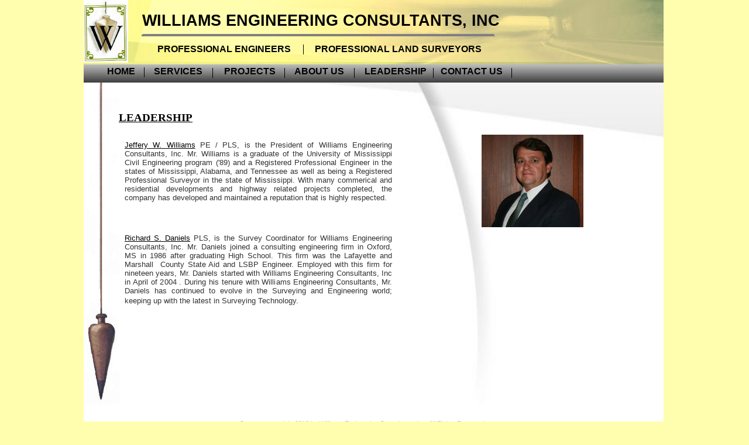

--- FILE ---
content_type: text/html
request_url: http://williamsec.com/williams_009.htm
body_size: 5334
content:
<!DOCTYPE HTML PUBLIC "-//W3C//DTD HTML 4.01 Transitional//EN" "http://www.w3.org/TR/html4/loose.dtd">
<!-- Generated by Avanquest Technology v:8.0. For information please visit: http://www.avanquestusa.com/ -->
<html lang="en">
<head>
	<title> Leadership </title>
	<meta http-equiv="Content-Type" content="text/html; charset=iso-8859-1">
	<meta http-equiv="Content-Style-Type" content="text/css;">
	<meta name="Author" content="Williams Engineering Consultants, Inc.">
	<meta name="Keywords" content="Oxford, Mississippi, Engineering, Civil, Civil Engineering, Williams Engineering Consultants, Jeff Williams, Richard Daniels, Oxford Mississippi Engineering, Oxford Engineering, Oxford Civil Engineering">
	<meta name="Description" content="Williams Engineering Consultants, 720 North Lamar Blvd, Oxford, MS 38655, 662.236.9675">
	<meta http-equiv="Page-Enter" content="RevealTrans( Duration=1,Transition=12 )">
	<link rel="stylesheet" href="williams_g.css" type="text/css" media="screen,projection,print">	<!--// Document Style //-->
	<link rel="stylesheet" href="williams_009_p.css" type="text/css" media="screen,projection,print">	<!--// Page Style //-->
</head>


<body>
<div id="page" class="panel_box">
	<span id="e30" class="cc85"></span>
	<span id="e29"></span>
	<span id="e28"></span>
	<h1 id="e27" class="header">
		WILLIAMS ENGINEERING CONSULTANTS, INC
	</h1>
	<span id="e26"></span>
	<span id="e25" class="cc86"></span>
	<span id="e24"></span>
	<h4 id="e23" class="page_tag">
		LEADERSHIP
	</h4>
	<div id="e22" class="cc87">
		Office: 662.236.9675     Fax: 662.236.9677
	</div>
	<span id="e21" class="cc88"></span>
	<span id="e20" class="cc89"></span>
	<div id="e19" class="cc90">
		<div align="justify"><font class="size10 Helvetica10" color="#333333">  
		<div align="justify"><font class="size10 Helvetica10" color="#0000ff" size="2"><a href="mailto:jwilliams@williamsec.com"><u>Jeffery W. Williams</u></a></font><font class="size10 Helvetica10" color="#333333" size="2"> PE / PLS, is the President of Williams Engineering Consultants, Inc. Mr. Williams is a graduate of the University  
		of Mississippi Civil Engineering program ('89) and a Registered Professional Engineer in the states of Mississippi, Alabama, and Tennessee  
		as well as being a Registered Professional Surveyor in the state of Mississippi.&nbsp;With many commerical and residential developments  
		and highway related projects completed,&nbsp;the company has developed and maintained a reputation that is highly respected.<br>  
		</font></div>  
		<font class="size10 Helvetica10" color="#333333"></font></font></div>  
		<div><font class="size10 Helvetica10" color="#333333"><font class="size10 Helvetica10" color="#333333"></font></font>&nbsp;</div>  
		<div><font class="size10 Helvetica10" color="#333333"><font class="size10 Helvetica10" color="#333333">&nbsp;</div>  
		<div align="justify"><br>  
		</div>  
		<font size="2"></font></font>  
		<div align="justify"><font class="size10 Helvetica10" color="#0000ff" size="2"><a href="mailto:rdaniels@williamsec.com"><u>Richard  
		S. Daniels</u></a></font><font class="size10 Helvetica10" color="#333333" size="2"> PLS, is the Survey Coordinator for Williams Engineering Consultants, Inc. Mr. Daniels joined a consulting engineering firm  
		in Oxford, MS in 1986 after graduating High School. This firm was the Lafayette and Marshall&nbsp; County State Aid and LSBP Engineer.  
		Employed with this firm for nineteen years, </font><font class="size10 Helvetica10" color="#333333" size="2">Mr. Daniels started with Williams Engineering Consultants, Inc in April of 2004 . During  
		his tenure with Williams Engineering Consultants, Mr. Daniels has continued to evolve in the Surveying and Engineering world; keeping  
		up with the latest in Surveying Technology.</font></font><font class="size10 Helvetica10" color="#333333" face="Helvetica, Arial, sans-serif"><br>  
		</font></div>
	</div>
	<span id="e18" class="cc91"></span>
	<div id="e17" class="cc92">
		<a href="index.html">
		<div>HOME</div></a>
	</div>
	<div id="e16" class="cc92">
		<a href="williams_002.htm">
		<div>SERVICES</div></a>
	</div>
	<div id="e15" class="cc92">
		<a href="williams_004.htm">
		<div>PROJECTS</div></a>
	</div>
	<div id="e14" class="cc92">
		<a href="williams_008.htm">
		<div>ABOUT US</div></a>
	</div>
	<div id="e13" class="cc92">
		<a href="williams_009.htm">
		<div>LEADERSHIP</div></a>
	</div>
	<div id="e12" class="cc92">
		<a href="williams_010.htm">
		<div>CONTACT US</div></a>
	</div>
	<span id="e11" class="cc93"></span>
	<span id="e10" class="cc93"></span>
	<span id="e9" class="cc93"></span>
	<span id="e8" class="cc93"></span>
	<span id="e7" class="cc93"></span>
	<span id="e6" class="cc93"></span>
	<h2 id="e5" class="heading2">
		PROFESSIONAL ENGINEERS 
	</h2>
	<span id="e4" class="cc93"></span>
	<h2 id="e3" class="heading2">
		PROFESSIONAL LAND SURVEYORS
	</h2>
	<div id="e2" class="cc94">
		<div>Contents copyright 2010 by WIlliams Engineering Consultants, Inc. All Rights Reserved</div>
	</div>
	<a href="mailto:jwilliams@williamsec.com">
		<img id="e1" name="e1" src="williams009001.jpg" title="" alt="williams009001.jpg" align="right" border="0"></a>
</div>
</body>
</html>


--- FILE ---
content_type: text/css
request_url: http://williamsec.com/williams_g.css
body_size: 6093
content:
/*--- Avanquest WebEasy Document Style ---*/

*                   { /* All Elements */
	margin          : 0px;
	padding         : 0px;
	}
a:link              { /* Document Style */
	color           : #000000;
	text-decoration :none;
	}
a:visited           { /* Document Style */
	color           : #5d251e;
	text-decoration :none;
	}
a:hover             { /* Document Style */
	color           : #ba4a3c;
	text-decoration :none;
	}
a:active            { /* Active Links */
	color           : #ba4a3c;
	}
ol,ul               { /* All Lists */
	margin          : 1em;
	padding-left    : 2em;
	}
p                   { /* All Paragraphs */
	margin-bottom   : 1em;
	}
a.navigation:link   {
	color           : #ffffff;
	}
a.navigation:visited{
	color           : #cfcfcf;
	}
a.navigation:hover  {
	color           : #5d251e;
	}
table.ct07          { /* Document Style */
	color           : #000000;
	background-color: #fffeae;
	}
table.ct07 caption  { /* Document Style */
	color           : #000000;
	font            : bold 10pt 'Tahoma', cursive;
	}
table.ct07 td       { /* Document Style */
	color           : #000000;
	font            : 10pt 'Tahoma', cursive;
	}
table.ct07 th       { /* Document Style */
	color           : #000000;
	font            : 10pt 'Tahoma', cursive;
	background-color: #fffeae;
	}
table.ct07 .ch07 th { /* Document Style */
	color           : #000000;
	font            : 10pt 'Tahoma', cursive;
	background-color: #fffeae;
	}
.address,address    {
	color           : #000000;
	font            : 10pt 'Tahoma', cursive;
	}
.citation,cite      {
	color           : #000000;
	font            : italic 10pt 'Tahoma', cursive;
	}
.code,code          {
	color           : #000000;
	font            : 10pt 'Courier New', monospace;
	}
.deco               {
	color           : #7d7d7d;
	background-color: #7d7d7d;
	}
.emphasis,em        {
	color           : #000000;
	font            : 10pt 'Tahoma', cursive;
	}
.footer             {
	color           : #000000;
	font            : 8pt 'Tahoma', cursive;
	text-align      : center;
	}
.footer_box         {
	color           : #fffeae;
	background-color: #fffeae;
	}
.form_button        {
	color           : #000000;
	font            : 10pt 'Arial', Helvetica, sans-serif;
	}
.form_input         {
	color           : #000000;
	font            : 10pt 'Tahoma', cursive;
	}
.form_label         {
	color           : #000000;
	font            : 10pt 'Tahoma', cursive;
	}
.form_legend        {
	color           : #000000;
	font            : bold 10pt 'Tahoma', cursive;
	}
.form_set           {
	color           : #000000;
	font            : 10pt 'Tahoma', cursive;
	background-color: #fffeae;
	border          :   0.75pt solid #000000;
	}
.header             {
	color           : #ffffff;
	font            : bold 18pt 'Tahoma', cursive;
	}
.header_box         {
	color           : #e9beb8;
	background-color: #e9beb8;
	}
.heading1,h1        {
	color           : #000000;
	font            : 22pt 'Tahoma', cursive;
	}
.heading2,h2        {
	color           : #000000;
	font            : 18pt 'Tahoma', cursive;
	}
.heading3,h3        {
	color           : #000000;
	font            : 14pt 'Tahoma', cursive;
	}
.heading4,h4        {
	color           : #000000;
	font            : 12pt 'Tahoma', cursive;
	}
.heading5,h5        {
	color           : #000000;
	font            : bold 10pt 'Tahoma', cursive;
	}
.heading6,h6        {
	color           : #000000;
	font            : bold 8pt 'Tahoma', cursive;
	}
.info               {
	color           : #000000;
	font            : 10pt 'Tahoma', cursive;
	}
.info_box           {
	color           : #fffeac;
	background-color: #fffeae;
	}
.info_tag           {
	color           : #000000;
	font            : bold 10pt 'Tahoma', cursive;
	}
.item               {
	color           : #000000;
	font            : 10pt 'Tahoma', cursive;
	}
.item_box           {
	color           : #fffeae;
	background-color: #fffeae;
	}
.item_tag           {
	color           : #000000;
	font            : bold 10pt 'Tahoma', cursive;
	}
.logo               {
	color           : #000000;
	font            : 10pt 'Tahoma', cursive;
	}
.logo_box           {
	color           : #fffeae;
	background-color: #fffeae;
	}
.logo_tag           {
	color           : #000000;
	font            : bold 10pt 'Tahoma', cursive;
	}
.navigation         {
	color           : #ffffff;
	font            : 10pt 'Arial', Helvetica, sans-serif;
	text-align      : center;
	}
.navigation_box     {
	color           : #ba4a3c;
	background-color: #ba4a3c;
	}
.navigation_tag     {
	color           : #ffffff;
	font            : 10pt 'Tahoma', cursive;
	}
.news               {
	color           : #000000;
	font            : 8pt 'Tahoma', cursive;
	}
.news_box           {
	color           : #fffdaa;
	background-color: #fffeac;
	}
.news_tag           {
	color           : #000000;
	font            : bold 8pt 'Tahoma', cursive;
	}
.page               {
	color           : #000000;
	font            : 10pt 'Tahoma', cursive;
	background-color: #fffeae;
	text-align      : left;
	}
.page_box           {
	color           : #fffeae;
	background-color: #fffeae;
	text-align      : left;
	}
.page_tag           {
	color           : #000000;
	font            : bold 10pt 'Tahoma', cursive;
	}
.panel              {
	color           : #000000;
	font            : 10pt 'Tahoma', cursive;
	background-color: #fffeae;
	}
.panel_box          {
	color           : #fffeae;
	background-color: #fffeae;
	}
.photo              {
	color           : #000000;
	font            : 10pt 'Tahoma', cursive;
	}
.photo_box          {
	color           : #b6c7e0;
	background-color: #b6c7e0;
	}
.photo_tag          {
	color           : #000000;
	font            : 10pt 'Tahoma', cursive;
	}
.small,small        {
	color           : #000000;
	font            : 8pt 'Tahoma', cursive;
	}


/*--- EndOfFile ---*/


--- FILE ---
content_type: text/css
request_url: http://williamsec.com/williams_009_p.css
body_size: 9472
content:
/*--- Avanquest WebEasy Page Style ---*/


.cc85               { /* Common */
	border          :   0.00pt none #c0c0c0;
	}
.cc86               { /* Common */
	border          :   0.00pt none #808080;
	clip            : rect(0.00pt,453.75pt,3.00pt,0.00pt);
	}
.cc87               { /* Common */
	font            : 10pt 'Helvetica', 'Lucida Grande', Arial, sans-serif;
	color           : #000000;
	}
.cc88               { /* Common */
	border          :   0.00pt none #fffeae;
	clip            : rect(0.00pt,83.25pt,15.75pt,0.00pt);
	}
.cc89               { /* Common */
	border          :   0.00pt none #808080;
	clip            : rect(0.00pt,743.25pt,8.25pt,0.00pt);
	}
.cc90               { /* Common */
	font            : 12pt 'Arial', Helvetica, sans-serif;
	color           : #000000;
	}
.cc91               { /* Common */
	border          :   0.00pt none #000000;
	}
.cc92               { /* Common */
	font            : bold 12pt 'Helvetica', 'Lucida Grande', Arial, sans-serif;
	color           : #ffffff;
	}
.cc93               { /* Common */
	border          :   0.00pt none #000000;
	clip            : rect(0.00pt,0.75pt,13.50pt,0.00pt);
	}
.cc94               { /* Common */
	font            : 8pt 'Helvetica', 'Lucida Grande', Arial, sans-serif;
	color           : #c0c0c0;
	}
span#e30            { /* williams009013.gif */
	background      : transparent url(williams009013.gif) no-repeat top left;
	position        : absolute;
	left            :   0.00pt;
	top             : 555.00pt;
	width           : 743.25pt;
	height          :  21.00pt;
	}
span#e29            { /* williams001020.jpg */
	background      : transparent url(williams001020.jpg) no-repeat top left;
	position        : absolute;
	left            :   0.00pt;
	top             :  97.50pt;
	width           : 743.25pt;
	height          : 450.75pt;
	}
span#e28            { /* williams001019.jpg */
	background      : transparent url(williams001019.jpg) no-repeat top left;
	position        : absolute;
	left            :   0.00pt;
	top             :   0.00pt;
	width           : 743.25pt;
	height          :  83.25pt;
	}
h1#e27              { /* WILLIAMS ENGINEERING CON... */
	font            : bold 20pt 'Helvetica', 'Lucida Grande', Arial, sans-serif;
	color           : #000000;
	text-align      : left;
	position        : absolute;
	left            :  75.00pt;
	top             :  15.00pt;
	width           : 510.75pt;
	height          :  24.75pt;
	}
span#e26            { /* williams001018.jpg */
	background      : transparent url(williams001018.jpg) no-repeat top left;
	position        : absolute;
	left            :   0.00pt;
	top             :   0.00pt;
	width           :  57.00pt;
	height          :  80.25pt;
	}
span#e25            { /* williams009012.jpg */
	background      : transparent url(williams009012.jpg) no-repeat top left;
	position        : absolute;
	left            :  73.50pt;
	top             :  43.50pt;
	width           : 453.75pt;
	height          :   3.00pt;
	}
span#e24            { /* williams001015.jpg */
	background      : transparent url(williams001015.jpg) no-repeat top left;
	position        : absolute;
	left            :   0.00pt;
	top             :  97.50pt;
	width           :  45.75pt;
	height          : 420.75pt;
	}
h4#e23              { /* LEADERSHIP */
	font            : bold 14pt 'Tahoma', cursive;
	text-decoration : underline;
	text-align      : left;
	position        : absolute;
	left            :  45.00pt;
	top             : 142.50pt;
	width           : 393.00pt;
	height          :  19.50pt;
	}
div#e22             { /* Office: 662.236.9675    ... */
	position        : absolute;
	left            : 270.00pt;
	top             : 562.50pt;
	width           : 225.75pt;
	height          :  13.50pt;
	}
span#e21            { /* williams009011.gif */
	background      : transparent url(williams009011.gif) no-repeat top left;
	position        : absolute;
	left            : 105.00pt;
	top             :  82.50pt;
	width           :  83.25pt;
	height          :  15.75pt;
	}
span#e20            { /* williams009010.gif */
	background      : transparent url(williams009010.gif) no-repeat top left;
	position        : absolute;
	left            :   0.00pt;
	top             :  97.50pt;
	width           : 743.25pt;
	height          :   8.25pt;
	}
div#e19             { /* <DIV align="justify"><FO... */
	position        : absolute;
	left            :  52.50pt;
	top             : 180.00pt;
	width           : 342.75pt;
	height          : 237.00pt;
	}
span#e18            { /* williams009009.gif */
	background      : transparent url(williams009009.gif) no-repeat top left;
	position        : absolute;
	left            :   0.00pt;
	top             :  82.50pt;
	width           : 743.25pt;
	height          :  23.25pt;
	}
div#e17             { /* <DIV>HOME</DIV> */
	position        : absolute;
	left            :  30.00pt;
	top             :  84.75pt;
	width           :  42.75pt;
	height          :  15.00pt;
	}
div#e16             { /* <DIV>SERVICES</DIV> */
	position        : absolute;
	left            :  90.00pt;
	top             :  84.75pt;
	width           :  79.50pt;
	height          :  18.00pt;
	}
div#e15             { /* <DIV>PROJECTS</DIV> */
	position        : absolute;
	left            : 180.00pt;
	top             :  84.75pt;
	width           :  79.50pt;
	height          :  15.75pt;
	}
div#e14             { /* <DIV>ABOUT US</DIV> */
	position        : absolute;
	left            : 270.00pt;
	top             :  84.75pt;
	width           :  79.50pt;
	height          :  15.75pt;
	}
div#e13             { /* <DIV>LEADERSHIP</DIV> */
	position        : absolute;
	left            : 360.00pt;
	top             :  84.75pt;
	width           :  79.50pt;
	height          :  15.75pt;
	}
div#e12             { /* <DIV>CONTACT US</DIV> */
	position        : absolute;
	left            : 457.50pt;
	top             :  84.75pt;
	width           : 105.75pt;
	height          :  15.75pt;
	}
span#e11            { /* williams009008.jpg */
	background      : transparent url(williams009008.jpg) no-repeat top left;
	position        : absolute;
	left            : 165.00pt;
	top             :  86.25pt;
	width           :   0.75pt;
	height          :  13.50pt;
	}
span#e10            { /* williams009007.jpg */
	background      : transparent url(williams009007.jpg) no-repeat top left;
	position        : absolute;
	left            : 257.25pt;
	top             :  86.25pt;
	width           :   0.75pt;
	height          :  13.50pt;
	}
span#e9             { /* williams009006.gif */
	background      : transparent url(williams009006.gif) no-repeat top left;
	position        : absolute;
	left            :  77.25pt;
	top             :  85.50pt;
	width           :   0.75pt;
	height          :  13.50pt;
	}
span#e8             { /* williams009005.jpg */
	background      : transparent url(williams009005.jpg) no-repeat top left;
	position        : absolute;
	left            : 346.50pt;
	top             :  86.25pt;
	width           :   0.75pt;
	height          :  13.50pt;
	}
span#e7             { /* williams009004.gif */
	background      : transparent url(williams009004.gif) no-repeat top left;
	position        : absolute;
	left            : 447.75pt;
	top             :  86.25pt;
	width           :   0.75pt;
	height          :  13.50pt;
	}
span#e6             { /* williams009003.jpg */
	background      : transparent url(williams009003.jpg) no-repeat top left;
	position        : absolute;
	left            : 548.25pt;
	top             :  86.25pt;
	width           :   0.75pt;
	height          :  13.50pt;
	}
h2#e5               { /* PROFESSIONAL ENGINEERS  */
	font            : bold 12pt 'Helvetica', 'Lucida Grande', Arial, sans-serif;
	text-align      : left;
	position        : absolute;
	left            :  94.50pt;
	top             :  56.25pt;
	width           : 184.50pt;
	height          :  16.50pt;
	}
span#e4             { /* williams009002.jpg */
	background      : transparent url(williams009002.jpg) no-repeat top left;
	position        : absolute;
	left            : 281.25pt;
	top             :  56.25pt;
	width           :   0.75pt;
	height          :  13.50pt;
	}
h2#e3               { /* PROFESSIONAL LAND SURVEY... */
	font            : bold 12pt 'Helvetica', 'Lucida Grande', Arial, sans-serif;
	text-align      : left;
	position        : absolute;
	left            : 296.25pt;
	top             :  56.25pt;
	width           : 245.25pt;
	height          :  30.75pt;
	}
div#e2              { /* <DIV>Contents copyright ... */
	position        : absolute;
	left            : 199.50pt;
	top             : 537.75pt;
	width           : 323.25pt;
	height          :  14.25pt;
	}
img#e1              { /* williams009001.jpg */
	position        : absolute;
	left            : 510.00pt;
	top             : 172.50pt;
	width           : 130.50pt;
	height          : 118.50pt;
	}
div#page            { /* Page Holder */
	position        : relative;
	width           : 745.50pt;
	height          : 576.00pt;
	text-align      : left;
	margin-left     : auto;
	margin-right    : auto;
	}
body                { /* Page Body */
	background-color: #fffeae;
	text-align      : center;
	overflow        : auto;
	}



/*--- EndOfFile ---*/
